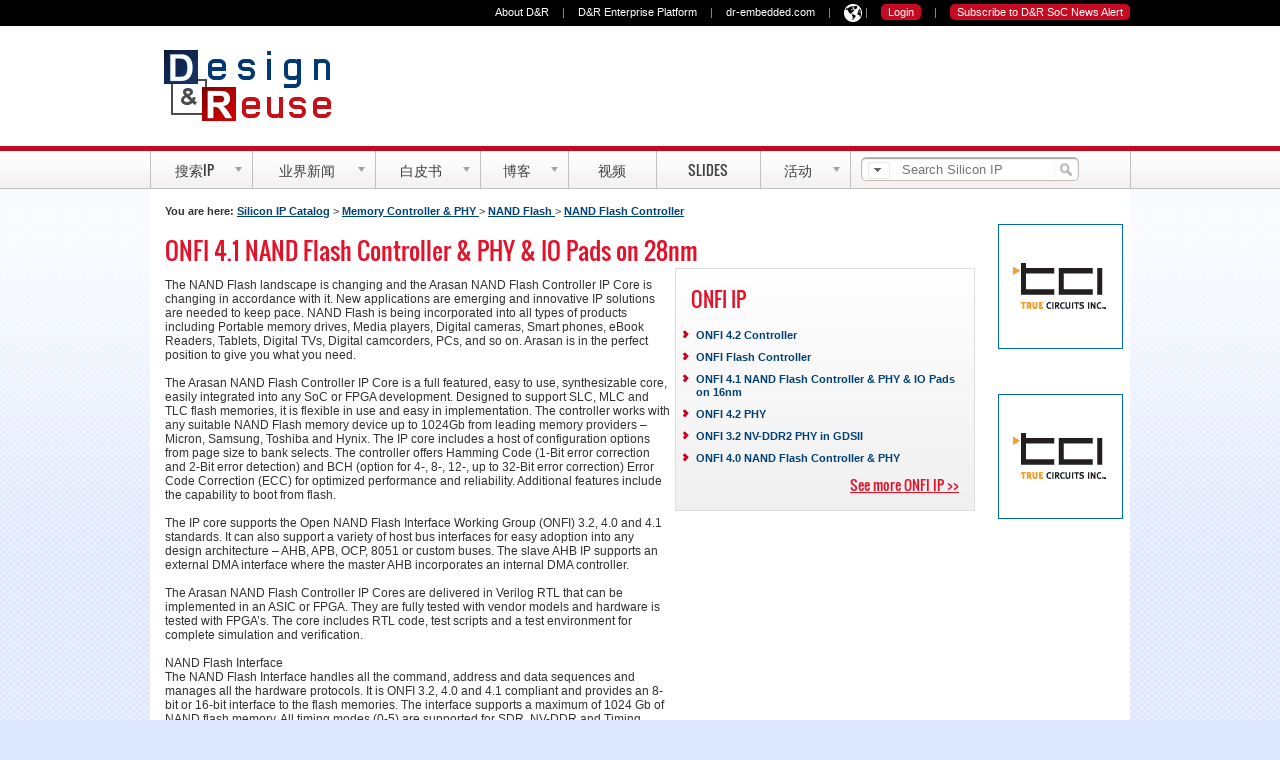

--- FILE ---
content_type: text/html; charset=UTF-8
request_url: https://cn.design-reuse.com/sip/onfi-4-1-nand-flash-controller-phy-io-pads-on-28nm-ip-44941/
body_size: 10380
content:
<!DOCTYPE html>
<html lang="zh">
<head>

<!-- Global site tag (gtag.js) - Google Analytics -->
<script async src="https://www.googletagmanager.com/gtag/js?id=UA-72668926-1"></script>
<script>
  window.dataLayer = window.dataLayer || [];
  function gtag(){dataLayer.push(arguments);}
  gtag('js', new Date());

  gtag('config', 'UA-72668926-1');
</script>

<meta name="viewport" content="width=device-width, initial-scale=1, maximum-scale=1.0, user-scalable=no" />
<meta http-equiv="X-UA-Compatible" content="IE=Edge" />
<title>ONFI 4.1 NAND Flash Controller &amp; PHY &amp; IO Pads on 28nm</title>
<meta http-equiv="Cache-Control" content="no-cache"/>
<meta http-equiv="Content-Type" content="text/html; charset=utf-8"/>
<link rel="shortcut icon" href="//static.designandreuse.com/IMAGES/favicon.ico" />
<meta name="description" content="The NAND Flash landscape is changing and the Arasan NAND Flash Controller IP Core is changing in accordance with it. New applications are emerging and ..."/>
<meta name="keywords" content=", , onfi, nand flash, onfi 4.1, onfi 4.1 controller, onfi 4.1 phy, onfi controller, onfi phy, , onfi 4.1 nand flash controller &amp; phy &amp; io pads on 28nm, arasan-dip-onfi41-28nm, ip core, silicon ip, semiconductor ip"/>
	<meta property="og:type" content="website"/>
			<meta property="og:image" content="//static.designandreuse.com/sip/blockdiagram/44941/20180820112011-ONFI4-544x305.jpg"/>
			<meta property="og:url" content="https://cn.design-reuse.com/sip/onfi-4-1-nand-flash-controller-phy-io-pads-on-28nm-ip-44941/"/>
		
	<meta property="og:site_name" content="Design And Reuse"/>

<link rel="canonical" href="https://cn.design-reuse.com/sip/onfi-4-1-nand-flash-controller-phy-io-pads-on-28nm-ip-44941/" />
 


<!--sphider_noindex--> 
<meta http-equiv="Pragma" content="no-cache"/>
<meta name="Expires" content="Fri, 01 Jan 1990 00:00:00 GMT"/>
<meta name="robots" content="noarchive"/><meta name="robots" content="noindex"/><!--[if lte IE 8]>
<script src="http://html5shiv.googlecode.com/svn/trunk/html5.js"></script>

<script src="https://us.design-reuse.com//jscript/respond.min.js"></script>
<![endif]-->
	<link rel="stylesheet" type="text/css" href="https://static.designandreuse.com/staticcatalog-20190127.css"/>

</head>
<body>

<div id="fb-root"></div>
<script>(function(d, s, id) {
  var js, fjs = d.getElementsByTagName(s)[0];
  if (d.getElementById(id)) return;
  js = d.createElement(s); js.id = id;
  js.src = "//connect.facebook.net/en_US/sdk.js#xfbml=1&version=v2.4";
  fjs.parentNode.insertBefore(js, fjs);
}(document, 'script', 'facebook-jssdk'));</script>
<form>
<input id="menu-toggle" class="menu-toggle" type="checkbox">
<nav>
	<div class="menu">
	<ul>
		<li><a href="https://cn.design-reuse.com/">Home</a></li>
		<li><a href="https://cn.design-reuse.com/sip/">搜索IP</a></li>
		<li><a href="https://cn.design-reuse.com/vip/">验证 IP</a></li>
		<li><a href="https://cn.design-reuse.com/news/">业界新闻</a></li>
		<li><a href="https://us.design-reuse.com/articles/">白皮书</a></li>
		<li><a href="https://us.design-reuse.com/industryexpertblogs/">微博</a></li>
		<li><a href="https://us.design-reuse.com/video/">视频</a></li>
		<li><a href="https://us.design-reuse.com/slides/">Slides</a></li>
		<li><a href="https://us.design-reuse.com/ipsoc2018/">活动</a></li>
 
	</ul>
  </div> 
</nav>
<section id="contentfull">
<div class="top-bar">
  <label for="menu-toggle" id="toggle">&equiv; <span>Menu</span></label> 
  
  <a id="drlogoS" href="https://cn.design-reuse.com/">Design And Reuse</a>

<ul id="top-bar-subscribe" style="margin-right:15px; margin-top:5px">

			<li class="d-inline" >
		<a class="login c7 sz11" href="https://cn.design-reuse.com/login2.php?nexturl=https%3A%2F%2Fcn.design-reuse.com%2Fsip%2Fonfi-4-1-nand-flash-controller-phy-io-pads-on-28nm-ip-44941%2F">现在登录</a>
		</li>
		<li class="c5 sz11 d-inline">|</li>
		

	<li id="nav-login167156" class="d-inline">
	<a class="login c7 sz11" href="https://us.design-reuse.com/users/signup.php">Subscribe</a>
	</li>


</ul>
  </div> 
</form>
<div id="bandeau-nav167156">
<div class="list grid-980">
<ul id="nav-right167156" class="nav-right">
<li class="d-inline">
<a class="c7 sz11" href="https://us.design-reuse.com/about/">About D&amp;R</a>
</li>
<li class="c5 sz11 d-inline">|</li>
<li class="d-inline">
<a class="c7 sz11" href="http://www.design-reuse-enterprise.com/" rel="nofollow">D&amp;R Enterprise Platform</a>
</li>
<li class="c5 sz11 d-inline">|</li>
<li class="d-inline">
<a class="c7 sz11" href="https://us.design-reuse.com/foundry/siliconip/drembedded2.php" rel="nofollow">dr-embedded.com</a>
</li>
<li class="c5 sz11 d-inline">|</li>
<li class="d-inline dropdown">
<span class="c7 sz11" ><img src="https://static.designandreuse.com/img16/language-icon.png" width="18" height="18" style="margin-top:4px"></span>
  <div class="dropdown-content">
    <a href="https://us.design-reuse.com/" class="c5 sz11 d-inline">English</a>
    <a href="https://us.design-reuse.com/foundry/siliconip/cn.php" class="c5 sz11 d-inline">Chinese</a>
  </div>
</li>
<style>
.dropdown {
    position: relative;
    display: inline-block;
	cursor: pointer;
}

.dropdown-content {
    display: none;
    position: absolute;
    background-color: white;
    min-width: 80px;
    box-shadow: 0px 8px 16px 0px rgba(0,0,0,0.2);
    padding: 2px;
	z-index: 99999;
	margin-top: -8px;
}

.dropdown:hover .dropdown-content {
    display: block;
}

.dropdown-content a {
    color: black;
    padding: 2px;
    text-decoration: none;
    display: block;
}
.dropdown-content a:hover {background-color: #f1f1f1}
</style>
<li class="c5 sz11 d-inline">|</li>
			<li class="d-inline" >
		<a class="login c7 sz11" href="https://us.design-reuse.com/login2.php?nexturl=https%3A%2F%2Fcn.design-reuse.com%2Fsip%2Fonfi-4-1-nand-flash-controller-phy-io-pads-on-28nm-ip-44941%2F">Login</a>
		</li>
		<li class="c5 sz11 d-inline">|</li>
		

	<li id="nav-login167156" class="d-inline">
	<a class="login c7 sz11" href="/users/signup.php">Subscribe to D&amp;R SoC News Alert</a>
	</li>


</ul>
</div>
</div>
<div id="leadeboard"><div id="leadeboard-in" >
	<a href="https://cn.design-reuse.com/" id="drlogo">Design And Reuse</a>
	
</div></div> 
<div id="center">
    <div class="outter"></div>
    <div id="mainmenu" class="navigation navigation2012">
        <ul id="menu-bar">
            <li id="nav_onglet_1" class=" actu">
                <a href="https://cn.design-reuse.com/sip/" class="imaged"><span class="text">搜索IP</span><span class="drop"></span></a>
				<ul class="ombrage">
				
                    <li class="first">
					     <span>Categories</span>
                        <div class="ul">
                            <ul>
                                <li class="first"><a href="https://cn.design-reuse.com/sip/"><strong>硅知识产权</strong></a></li>
                                <li><a href="https://cn.design-reuse.com/sip/analog-mixed-signal-c-3/">模拟IP</a></li>
                                <li><a href="https://cn.design-reuse.com/sip/storage-controller-phy-c-5/">Storage Controller &amp; PHY</a></li>
                                <li><a href="https://cn.design-reuse.com/sip/graphic-peripheral-c-6/">Graphic &amp; Peripheral</a></li>
                                <li><a href="https://cn.design-reuse.com/sip/interfaces-c-7/">Interface Controller &amp; PHY</a></li>
                                <li><a href="https://cn.design-reuse.com/sip/processors-microcontrollers-c-9/">Processors &amp; Microcontrollers</a></li>
                                <li><a href="https://cn.design-reuse.com/sip/memory-logic-library-c-10/">存储器和逻辑库</a></li>
                                <li><a href="https://cn.design-reuse.com/sip/security-c-11/">安全IP</a></li>
                                <li><a href="https://cn.design-reuse.com/sip/multimedia-c-12/">Multimedia</a></li>
                                <li><a href="https://cn.design-reuse.com/sip/wireline-communication-c-13/">Wireline Communication</a></li>
                                <li><a href="https://cn.design-reuse.com/sip/wireless-communication-c-14/">Wireless Communication</a></li>
                                <li class="first">
                                    <a href="https://cn.design-reuse.com/sip/provider.php"><strong>Silicon IP Vendors</strong></a>
                                </li>



								
                            </ul>
                        </div>
                    </li>

					
                   <li>
						<span>&nbsp;</span>

                        <div class="ul">
							<ul>
                                <li class="first">
                                    <a href="https://cn.design-reuse.com/vip/"><strong>验证 IP</strong></a>
                                </li>
                                <li>
                                    <a href="https://cn.design-reuse.com/vip/">Search / Browse</a>
                                </li>
                                <li>
                                    <a href="https://cn.design-reuse.com/vip/provider.php">Verification IP Vendors</a>
                                </li>
									<li class="first">
                                    <a href="https://us.design-reuse.com/hds/"><strong>Software IP</strong></a>
                                </li>
                                <li>
                                    <a href="https://us.design-reuse.com/hds/">Search / Browse</a>
                                </li>
                                <li>
                                    <a href="https://us.design-reuse.com/hds/provider.php">Software IP Vendors</a>
                                </li>
   	  		
                         
                                <li>
                                    <strong>&nbsp;</strong>
                                </li>
                                <li style="border-top:0px">
                                    <strong>&nbsp;</strong>
                                </li>
                                <li>
                                    <strong>Additional Services</strong>
                                </li>
                                <li>
                                    <a href="https://us.design-reuse.com/sip/wanted/">Wanted IPs</a>
                                </li>
                                <li>
                                    <a href="https://us.design-reuse.com/ipanalytics/">IP Analytics</a>
                                </li>
                            </ul>
                        </div>
                    </li>
					
					<li>
						<a href="https://us.design-reuse.com/sip/">	
						Featured Products</a> 
						<div class="ul articles">	
						<ul>
						<li><div class="media"><a href="https://cn.design-reuse.com/sip/i3c-host-controller-v1-2-ip-56166/"><img src="//static.designandreuse.com/img11/ajax-loader2.gif" longdesc="https://static.designandreuse.com/sip/logo/arasan.webp" alt="Arasan Chip Systems Inc." height="27" width="64" class="logo deferredload"/></a></div><div class="article product"><p><a href="https://cn.design-reuse.com/sip/i3c-host-controller-v1-2-ip-56166/">I3C Host Controller v1.2</a></p></div></li>	<li><div class="media"><a href="https://cn.design-reuse.com/sip/av1-hevc-avc-vp9-video-decoder-hw-ip-8k30fps-500mhz-ip-56184/"><img src="//static.designandreuse.com/img11/ajax-loader2.gif" longdesc="https://static.designandreuse.com/sip/logo/chipsnmedia.webp" alt="Chips&Media, Inc." height="27" width="64" class="logo deferredload"/></a></div><div class="article product"><p><a href="https://cn.design-reuse.com/sip/av1-hevc-avc-vp9-video-decoder-hw-ip-8k30fps-500mhz-ip-56184/">AV1/HEVC/AVC/VP9 Video Decoder HW IP 8K30fps @ 500MHz</a></p></div></li>	<li><div class="media"><a href="https://cn.design-reuse.com/sip/mipi-c-phy-v2-0-d-phy-v2-1-rx-for-tsmc-n6-ip-56185/"><img src="//static.designandreuse.com/img11/ajax-loader2.gif" longdesc="https://static.designandreuse.com/sip/logo/synopsys.svg" alt="Synopsys, Inc." height="27" width="64" class="logo deferredload"/></a></div><div class="article product"><p><a href="https://cn.design-reuse.com/sip/mipi-c-phy-v2-0-d-phy-v2-1-rx-for-tsmc-n6-ip-56185/">MIPI C-PHY v2.0 D-PHY v2.1 RX for TSMC N6</a></p></div></li>	<li><div class="media"><a href="https://cn.design-reuse.com/sip/safety-enhanced-general-purpose-neural-processing-unit-npu-ip-56147/"><img src="//static.designandreuse.com/img11/ajax-loader2.gif" longdesc="https://static.designandreuse.com/sip/logo/quadric.webp" alt="Quadric" height="27" width="64" class="logo deferredload"/></a></div><div class="article product"><p><a href="https://cn.design-reuse.com/sip/safety-enhanced-general-purpose-neural-processing-unit-npu-ip-56147/">Safety Enhanced General Purpose Neural Processing Unit (NPU)</a></p></div></li>	     
						</ul></div>
						
                    </li>

                </ul>
				
            </li>
  		

	
					
	
            <li id="nav_onglet_3" class=" actu">
                <a href="https://cn.design-reuse.com/news/" class="imaged"><span class="text">业界新闻</span><span class="drop"></span></a>
              <ul>
                    <li class="first">
                        <span>Categories</span>
                        <div class="ul">
                            <ul>
                                <li class="first">
                                    <a href="https://us.design-reuse.com/news/semiconductor-ip-soc-0.html">IP/SoC Products </a>
                                </li>
                                <li>
                                    <a href="https://us.design-reuse.com/news/embedded-systems-0.html">Embedded Systems </a>
                                </li>
                                <li>
                                    <a href="https://us.design-reuse.com/news/foundries-0.html">Foundries</a>
                                </li>
                                <li>
                                    <a href="https://us.design-reuse.com/news/fpga-0.html">FPGA </a>
                                </li>
                                <li>
                                    <a href="https://us.design-reuse.com/news/fabless-0.html">Fabless / IDM </a>
                                </li>
                               <li>
                                    <a href="https://us.design-reuse.com/news/deals-0.html">Deals</a>
                                </li>
                               <li>
                                    <a href="https://us.design-reuse.com/news/legal-0.html">Legal</a>
                                </li>
                               <li>
                                    <a href="https://us.design-reuse.com/news/business-0.html">Business</a>
                                </li>
                               <li>
                                    <a href="https://us.design-reuse.com/news/financial-0.html">Financial Results</a>
                                </li>
                               <li>
                                    <a href="https://us.design-reuse.com/news/people-0.html">People</a>
                                </li>
                                <li>
                                    <a href="https://us.design-reuse.com/news/commentary-analysis-0.html">Commentary / Analysis</a>
                                </li> 
								<li>
                                    <a href="https://us.design-reuse.com/news/mostpopular"><strong>20 Most Popular News</strong></a>
                                </li>
                            </ul>
                        </div>
                    </li>
					<li>
                        <a href="https://cn.design-reuse.com/news/">					
						Latest News </a> 
						<div class="ul articles">	
						<ul>
						<li><div class="media"><a href="//cn.design-reuse.com/news/57765/cfx-0-13-m-efuse-otp-ip.html"><img src="//static.designandreuse.com/img11/ajax-loader2.gif" longdesc="//static.designandreuse.com/news_img2/news57765/a.jpg"  alt="cfx-0-13-m-efuse-otp-ip" width="73" height="50" class="deferredload"/></a></div><div class="article product"><p><a href="//cn.design-reuse.com/news/57765/cfx-0-13-m-efuse-otp-ip.html">创飞芯0.13μm eFuse OTP IP 应用于CMOS 图像传感器量产 突破1.5 万片</a></p><div class="meta">Wednesday Apr. 30, 2025</div></div></li>	<li><div class="media"><a href="//cn.design-reuse.com/news/57763/verisilicon-automotive-grade-intelligent-driving-soc-design-platform.html"><img src="//static.designandreuse.com/img11/ajax-loader2.gif" longdesc="//static.designandreuse.com/news_img2/news57763/as.jpg"  alt="verisilicon-automotive-grade-intelligent-driving-soc-design-platform" width="73" height="50" class="deferredload"/></a></div><div class="article product"><p><a href="//cn.design-reuse.com/news/57763/verisilicon-automotive-grade-intelligent-driving-soc-design-platform.html">芯原推出业界领先的车规级智慧驾驶SoC设计平台</a></p><div class="meta">Tuesday Apr. 29, 2025</div></div></li>	<li><div class="media"><a href="//cn.design-reuse.com/news/57761/arteris-semidrive.html"><img src="//static.designandreuse.com/img11/ajax-loader2.gif" longdesc="//static.designandreuse.com/news_img2/news57761/a.jpg"  alt="arteris-semidrive" width="73" height="50" class="deferredload"/></a></div><div class="article product"><p><a href="//cn.design-reuse.com/news/57761/arteris-semidrive.html">芯驰科技扩大Arteris NoC IP技术授权</a></p><div class="meta">Tuesday Apr. 29, 2025</div></div></li>	     
						</ul></div>

						
                    </li>
                </ul>

            </li>
            <li id="nav_onglet_4" class=" actu">
                <a href="https://us.design-reuse.com/articles/" class="imaged"><span class="text"> 白皮书</span><span class="drop"></span></a>
              <ul>
                    <li class="first">
                        <span>Categories</span>
                        <div class="ul">
                            <ul>
                                <li class="first">
                                    <a href="https://us.design-reuse.com/articles/semiconductor-ip-soc-0.html">IP/SoC Products </a>
                                </li>
                                <li>
                                    <a href="https://us.design-reuse.com/articles/embedded-systems-0.html">Embedded Systems </a>
                                </li>
                                <li>
                                    <a href="https://us.design-reuse.com/articles/foundries-0.html">Foundries</a>
                                </li>
                                <li>
                                    <a href="https://us.design-reuse.com/articles/fpga-0.html">FPGA </a>
                                </li>
                               <li>
                                    <a href="https://us.design-reuse.com/articles/business-0.html">Business</a>
                                </li>
								<li>
                                    <a href="https://us.design-reuse.com/articles/mostpopular"><strong>20 Most Popular Articles</strong></a>
                                </li>
                            </ul>
                        </div>
                    </li>
					<li>
                        <a href="https://us.design-reuse.com/articles/">					
						Featured Articles</a> 
						<div class="ul articles">	
						<ul>
						<li><div class="media"><a href="https://us.design-reuse.com/articles/57814/how-to-design-secure-socs--part-ii-key-management.html"><img src="//static.designandreuse.com/img11/ajax-loader2.gif" longdesc="//static.designandreuse.com/news_img2/news57814/a.jpg"  alt="how-to-design-secure-socs--part-ii-key-management" width="73" height="50" class="deferredload"/></a></div><div class="article product"><p><a href="https://us.design-reuse.com/articles/57814/how-to-design-secure-socs--part-ii-key-management.html">How to design secure SoCs,    Part II: Key Management</a></p><div class="meta">Monday May. 12, 2025</div></div></li>	<li><div class="media"><a href="https://us.design-reuse.com/articles/57780/mipi-in-fpgas-for-mobile-influenced-devices.html"><img src="//static.designandreuse.com/img11/ajax-loader2.gif" longdesc="//static.designandreuse.com/news_img2/news57780/a.jpg"  alt="mipi-in-fpgas-for-mobile-influenced-devices" width="73" height="50" class="deferredload"/></a></div><div class="article product"><p><a href="https://us.design-reuse.com/articles/57780/mipi-in-fpgas-for-mobile-influenced-devices.html">MIPI in FPGAs for mobile-influenced devices</a></p><div class="meta">Monday May. 05, 2025</div></div></li>	<li><div class="media"><a href="https://us.design-reuse.com/articles/57756/optimizing-16-bit-unsigned-multipliers-with-reversible-logic-gates-for-an-enhanced-performance.html"><img src="//static.designandreuse.com/img11/ajax-loader2.gif" longdesc="//static.designandreuse.com/news_img2/news57756/a.jpg"  alt="optimizing-16-bit-unsigned-multipliers-with-reversible-logic-gates-for-an-enhanced-performance" width="73" height="50" class="deferredload"/></a></div><div class="article product"><p><a href="https://us.design-reuse.com/articles/57756/optimizing-16-bit-unsigned-multipliers-with-reversible-logic-gates-for-an-enhanced-performance.html">Optimizing 16-Bit Unsigned Multipliers with Reversible Logic Gates for an Enhanced Performance</a></p><div class="meta">Monday Apr. 28, 2025</div></div></li>	     
						</ul></div>

						
                    </li>
                </ul> 
            </li>
            <li id="nav_onglet_5" class=" actu">
                <a href="https://us.design-reuse.com/industryexpertblogs/" class="imaged"><span class="text"> 博客</span><span class="drop"></span></a>
               <ul>
 					<li>
                        <a href="https://us.design-reuse.com/industryexpertblogs/">					
						微博</a> 
						<div class="ul articles">	
						<ul>
						<li><div class="media"><a href="https://us.design-reuse.com/industryexpertblogs/57791/silicon-creations-soc-clocking-architectures-ip.html"><img src="//static.designandreuse.com/img11/ajax-loader2.gif" longdesc="//static.designandreuse.com/industryexpertblogs/images/semiwiki.jpg"  alt="silicon-creations-soc-clocking-architectures-ip" width="64" height="64" class="deferredload"/></a></div><div class="article product"><p><a href="https://us.design-reuse.com/industryexpertblogs/57791/silicon-creations-soc-clocking-architectures-ip.html">Silicon Creations Presents Architectures and IP for SoC Clocking</a></p><div class="meta">SemiWiki - Mike Gianfagna</div></div></li>	<li><div class="media"><a href="https://us.design-reuse.com/industryexpertblogs/57786/ethernet-evolution.html"><img src="//static.designandreuse.com/img11/ajax-loader2.gif" longdesc="//static.designandreuse.com/industryexpertblogs/images/synopsys.gif"  alt="ethernet-evolution" width="64" height="64" class="deferredload"/></a></div><div class="article product"><p><a href="https://us.design-reuse.com/industryexpertblogs/57786/ethernet-evolution.html">Ethernet Evolution: Trends, Challenges, and the Future of Interoperability</a></p><div class="meta">Synopsys Blog - Synopsys </div></div></li>	<li><div class="media"><a href="https://us.design-reuse.com/industryexpertblogs/57800/connected-ai-is-more-than-the-sum-of-its-parts.html"><img src="//static.designandreuse.com/img11/ajax-loader2.gif" longdesc="//static.designandreuse.com/industryexpertblogs/images/ceva23.jpg"  alt="connected-ai-is-more-than-the-sum-of-its-parts" width="64" height="64" class="deferredload"/></a></div><div class="article product"><p><a href="https://us.design-reuse.com/industryexpertblogs/57800/connected-ai-is-more-than-the-sum-of-its-parts.html">Connected AI is More Than the Sum of its Parts</a></p><div class="meta">Ceva's Experts blog - Moshe Sheier, Ceva</div></div></li>	     
						</ul></div>

						
                    </li>
                </ul>     
            </li>
            <li id="nav_onglet_6" class=" cols">
                <a href="https://us.design-reuse.com/video/" class="imaged nodrop"><span class="text">视频</span></a>

            </li>
            <li id="nav_onglet_8" class=" cols">
                <a href="https://us.design-reuse.com/slides/" class="imaged nodrop"><span class="text">Slides</span></a>

            </li>

            <li id="nav_onglet_7" class=" cols">
									<a  rel="nofollow" href="https://www.design-reuse-embedded.com/ipsocdays/ipsocdays2021/" class="imaged"><span class="text">活动</span><span class="drop"></span></a>
					<ul>
                    <li class="first">
					
					
					  <a rel="nofollow" href="https://www.design-reuse-embedded.com/ipsocdays/ipsocdays2021/">IP-SOC  2021</a>
																								   
								
					
					<span>Archives</span>
                        <div class="ul">
                            <ul>

								<li class="first">
                                    <a rel="nofollow" href="https://www.design-reuse-embedded.com/ipsocdays/ipsocdays2019/">IP-SoC Days 2019</a>
                                </li>
                                <li>
                                    <a rel="nofollow" href="https://www.design-reuse-embedded.com/ipsocdays/ipsocdays2019/">IP-SoC Days 2019</a>
                                </li>                                
								<li>
                                    <a rel="nofollow" href="https://www.design-reuse-embedded.com/ipsocdays/ipsocdays2018/">IP-SoC Days 2018</a>
                                </li>
								<li>
                                    <a rel="nofollow" href="https://www.design-reuse-embedded.com/ipsocdays/">IP-SoC Days 2017</a>
									 
						  
																																	   
                                </li>
                                <li>
                                    <a rel="nofollow" href="https://www.design-reuse-embedded.com/ipsocdays/ipsocdays2019/grenoble2019/">IP-SoC 2019</a>
                                </li>
                                <li>
                                    <a rel="nofollow" href="https://www.design-reuse-embedded.com/ipsocdays/ipsocdays2018/grenoble2018/program.jsp">IP-SoC 2018</a>
                                </li>
                                <li>
                                    <a rel="nofollow" href="https://www.design-reuse-embedded.com/ipsocdays/ipsoc2017/postEvent.jsp">IP-SoC 2017</a>
                                </li>
                          
                            </ul>
                        </div>
                    </li>

                </ul>
            </li>
 
        </ul>
		
<div id="search">
		<form method="get" action="https://cn.design-reuse.com/search/"  style="top:0px; width:250px">
<ul id="searchFilter"><li class="filterBtn" onclick="return true" title="search filter">
<div class="searchDropdown">
<fieldset>
<legend>Choose a filter </legend>
<ul id="searchOptions">
<li><input id="areafull" type="radio" value="full" name="area"/><label for="areafull">Full Site Search</label></li>
<li><input id="areasip" type="radio" value="sip" checked="checked" name="area"/><label for="areasip">Silicon IP</label></li>
<li><input id="areavip" type="radio" value="vip" name="area"/><label for="areavip">Verification IP</label></li>
<li><input id="areahds" type="radio" value="hds" name="area"/><label for="areahds">Software IP</label></li>
<li><input id="areanews" type="radio" value="news" name="area"/><label for="areanews">News</label></li>
<li><input id="areaarticle" type="radio" value="articles" name="area"/><label for="areaarticle">Industry Articles</label></li>
</ul>
</fieldset>
</div>
</li>
</ul>
<input id="i" name="i" class="inset " type="text" maxlength="255" value="" placeholder="Search Silicon IP"  required>
<input class="magBtn" type="submit" value="Search D&amp;R site" title="search"/>
</form></div>

    </div>
</div>


<div id="section">
<div id="global" class="viewip">


<!--/sphider_noindex--> 

<div id="content">


<div id="left800" class="bluelink">

	<span style="font-size: 11px; font-weight: bold;">You are here:</span>  
	<ul class="path">
	<li><a href="/sip/">Silicon IP Catalog</a></li> &gt; <li><a href='/sip/memory-controller-phy-c-5/'> Memory Controller & PHY </a></li> &gt; <li><a href='/sip/nand-flash-c-461/'> NAND Flash </a></li> &gt; <li><a href='/sip/nand-flash-controller-c-367/'> NAND Flash Controller </a></li>	</ul><br/><br/>
		
	

	<h1  style="margin: 0px; padding:0px;">

	
	ONFI 4.1 NAND Flash Controller &amp; PHY &amp; IO Pads on 28nm 	
	
	</h1>


	<div id="wrapleft500"  class=" clearfix" >

	<div id="left500" class="bluelink " >
	<div id="preview">

		<div style="margin-top:10px; margin-bottom:10px">
	The NAND Flash landscape is changing and the Arasan NAND Flash Controller IP Core is changing in accordance with it. New applications are emerging and innovative IP solutions are needed to keep pace. NAND Flash is being incorporated into all types of products including Portable memory drives, Media players, Digital cameras, Smart phones, eBook Readers, Tablets, Digital TVs, Digital camcorders, PCs, and so on. Arasan is in the perfect position to give you what you need. <br/> <br/>The Arasan NAND Flash Controller IP Core is a full featured, easy to use, synthesizable core, easily integrated into any SoC or FPGA development. Designed to support SLC, MLC and TLC flash memories, it is flexible in use and easy in implementation. The controller works with any suitable NAND Flash memory device up to 1024Gb from leading memory providers – Micron, Samsung, Toshiba and Hynix. The IP core includes a host of configuration options from page size to bank selects. The controller offers Hamming Code (1-Bit error correction and 2-Bit error detection) and BCH (option for 4-, 8-, 12-, up to 32-Bit error correction) Error Code Correction (ECC) for optimized performance and reliability. Additional features include the capability to boot from flash. <br/> <br/>The IP core supports the Open NAND Flash Interface Working Group (ONFI) 3.2, 4.0 and 4.1 standards. It can also support a variety of host bus interfaces for easy adoption into any design architecture – AHB, APB, OCP, 8051 or custom buses. The slave AHB IP supports an external DMA interface where the master AHB incorporates an internal DMA controller. <br/> <br/>The Arasan NAND Flash Controller IP Cores are delivered in Verilog RTL that can be implemented in an ASIC or FPGA. They are fully tested with vendor models and hardware is tested with FPGA’s. The core includes RTL code, test scripts and a test environment for complete simulation and verification. <br/> <br/>NAND Flash Interface <br/>The NAND Flash Interface handles all the command, address and data sequences and manages all the hardware protocols. It is ONFI 3.2, 4.0 and 4.1 compliant and provides an 8-bit or 16-bit interface to the flash memories. The interface supports a maximum of 1024 Gb of NAND flash memory. All timing modes (0-5) are supported for SDR, NV-DDR and Timing modes (0-10) for NV-DDR2 and Timing mode (0 – 12) for NV-DDR3. <br/> <br/>AHB Slave Interface <br/>The AHB Slave block consists of the operational registers. A processor connecting to the custom interface can control the operation of the NAND Flash controller through the NAND Flash control registers. Read/write operations of the flash memory can be performed through NAND flash interface. <br/> <br/>AHB Master Interface <br/>NAND Flash controller acts as a master during MDMA mode of transaction. The AHB master interface places control signals in AHB Bus depending upon the FIFO status. During Write transaction, AHB master interface reads data from system memory and stores into the FIFO. During Read transaction, reads data from FIFO and stores into system memory. AHB master interface asserts DMA interrupt when DMA buffer boundary is reached. The AHB master interface can be used to transfer boot code from the NAND flash memory to the system memory during system power-up. <br/> <br/>Two Port RAM (1R1W) <br/>This block has handshake logic to communicate with the AHB interface and on the other side communicates with the Flash Interface. Typical RAM size is 256×32 (or 128×64), to support block size of 512 bytes. The FIFO depth is configurable. <br/> <br/>ECC <br/>The ECC module provides error detection and correction support for SLC Flash memory as well as the MLC and TLC Flash memory. For SLC Flash, Hamming Code is being used for 1 bit error correction and 2 bit error detection. BCH Code, capable of up to 32-Bit error correction, is used for MLC and TLC Flash devices. An optional pipeline stage in the BCH decoder can be enabled for maximum performance. <br/> <br/>Control Registers <br/>The host processor controls the configuration and operation of the NAND Flash Controller through the Control Registers. Configuration includes the set up time (tCCS, tDQSQ, tDS), memory configuration (address, page size, packet size, packet count), timing modes (SDR, NV-DDR, NV-DDR2 and NV-DDR3), and so on. The Control Registers also provide operating status such as Busy and Data Ready signals. <br/> <br/>Slave DMA Interface (Optional) <br/>This interface is used to perform a SDMA mode of Write/ Read data transfer. Slave DMA Interface provides DMA Request, DMA Single and DMA Last and gets acknowledged by DMA Acknowledge and DMA Finish. DMA Request is asserted until the required amount of data is transferred based on the DMA Transfer count. For the generated DMA Request Slave DMA Controller provides write data for write transfer or reads the data from FIFO for read transfer.</div> 
		

<br/>
<hr/>
</div>


	<h2 style="font-weight:normal; font-size: 14px;">
	查看	
	  <b>ONFI 4.1 NAND Flash Controller &amp; PHY &amp; IO Pads on 28nm</b> 
	  	详细介绍： 
	</h2>
	<div>
	<div style="float: left; width:270px; margin-right:20px">
	<ul><li>
	查看
	 <b>ONFI 4.1 NAND Flash Controller &amp; PHY &amp; IO Pads on 28nm</b> 
	完整数据手册		
		
	</li>
	<li> 
	联系 
	  <b>ONFI 4.1 NAND Flash Controller &amp; PHY &amp; IO Pads on 28nm</b>  
	供应商	
	</li>
	</ul>
	</div>
	
	<div style="float: left; width:185px; margin-top:20px">

	<style type="text/css">
	.btn-more-2, .hd li.on em, div.hd li.sparkle a, .hd, #mastheadbd .top, #mastheadbd, #doors li a, #today .ft li.on a{
	background-image:url(//www.us.design-reuse.com/img06/grd-1px_1.1.gif);
	background-repeat:repeat-x;
	}



	.btn-more-2{
	padding:1px 10px 2px;
	*padding:1px 5px 0;
	font:bold 100% arial;
	color:#000;
	cursor:pointer;
	width:180px;
	white-space:nowrap;
	border:1px solid #999b9a;
	background-color:#ce9200;
	background-position:0 -450px;
	cursor: pointer
	}


	</style>

	
	<form action="//us.design-reuse.com/users/join.php" name="contactprovider" method="get">
	<input type="hidden" name="productid" value="44941"/> 
	<input type="hidden" name="target" value="sip"/> 
	<input type="hidden" name="nexturl" value="https://cn.design-reuse.com/sip/onfi-4-1-nand-flash-controller-phy-io-pads-on-28nm-ip-44941/"/> 
	<input type="submit" class="btn-more-2" value="查看完整产品信息"/><br/><br/>
	</form>
	
		

</div>
</div>



<div style="clear:both; padding-top:10px"><h2 class="ipdescription">Block Diagram of the ONFI 4.1 NAND Flash Controller & PHY & IO Pads on 28nm</h2>	<img src="//us.design-reuse.com/sip/blockdiagram/44941/20180820112011-main-ONFI4-544x305.jpg" width="480" height="269" alt="ONFI 4.1 NAND Flash Controller &amp; PHY &amp; IO Pads on 28nm Block Diagam">
	<br/><br/>	    </div>

	

</div>
</div>
<div id="middle300" class="bluelink">
		<div class="bloc300 gradient">
		<h2 class="oswald"  style="margin-bottom: 15px;margin-top: 0px;">
		 ONFI 
		 IP 
		 
		</h2>
			<div><div class="type1">
			<ul class="arrowList1" style="line-height: 13px; height: auto; border-bottom: 0px; padding: 0">
			
				<li><a href="//us.design-reuse.com/sip/55489/onfi-4-2-controller/"  title="View ONFI 4.2 Controller IP Description">  
		ONFI 4.2 Controller		</a></li>
				<li><a href="//us.design-reuse.com/sip/37264/onfi-flash-controller/"  title="View ONFI Flash Controller IP Description">  
		ONFI Flash Controller		</a></li>
				<li><a href="//us.design-reuse.com/sip/44940/onfi-4-1-nand-flash-controller-phy-io-pads-on-16nm/"  title="View ONFI 4.1 NAND Flash Controller &amp; PHY &amp; IO Pads on 16nm IP Description">  
		ONFI 4.1 NAND Flash Controller &amp; PHY &amp; IO Pads on 16nm		</a></li>
				<li><a href="//us.design-reuse.com/sip/55493/onfi-4-2-phy/"  title="View ONFI 4.2 PHY IP Description">  
		ONFI 4.2 PHY		</a></li>
				<li><a href="//us.design-reuse.com/sip/28244/onfi-3-2-nv-ddr2-phy-in-gdsii/"  title="View ONFI 3.2 NV-DDR2 PHY in GDSII IP Description">  
		ONFI 3.2 NV-DDR2 PHY in GDSII		</a></li>
				<li><a href="//us.design-reuse.com/sip/34669/onfi-4-0-nand-flash-controller-phy/"  title="View ONFI 4.0 NAND Flash Controller &amp; PHY IP Description">  
		ONFI 4.0 NAND Flash Controller &amp; PHY		</a></li>
				</ul></div>
		</div>
		<div class="spaceboy" style="clear:both"> </div>
		<div  class="txtR" >
		<a  class="fcTheme ud"   style="color:#E41129;" href="//us.design-reuse.com/sip?q=onfi">See more ONFI 
				 IP 
		 &gt;&gt;</a>
		</div>
		</div>
		

</div>
</div>
</div>
	<div id="right135">
	<!--sphider_noindex-->
	<ins data-revive-zoneid="5" data-revive-id="ad0a248f25b445cf636ada378c22c876"></ins>
	<br/><br/>
	<ins data-revive-zoneid="15" data-revive-id="ad0a248f25b445cf636ada378c22c876"></ins>
	<br/><br/>
	
<ins data-revive-zoneid="7" data-revive-id="ad0a248f25b445cf636ada378c22c876"></ins>
	<br/><br/>
		<!--/sphider_noindex-->
	</div>

<div class="clearBoth"></div>
<div id="leaderboard2015">

<ins data-revive-zoneid="14" data-revive-id="ad0a248f25b445cf636ada378c22c876"></ins></div> 

</div>


 <div class="clearLeft"></div> 
  </div>
  
  
<div id="bandeauBasFooter"><div id="bandeauBasFooter2">
    <div id="copyright">
	<!--sphider_noindex-->
	<a  id="eetimes" href="http://www.eetimes.com/"  rel="nofollow">EETimes</a>
	<p><strong>© 2024 Design And Reuse</strong></p> <p>版权所有</p>
	<p style="font-weight: normal;">本网站的任何部分未经Design&amp;Reuse许可，
 不得复制，重发， 转载或以其他方式使用。</p> 
	</div>
<!--
	<div class="colonne sansBordure">
    <h4 style="font-size: 16px;">Give us your feedback</h4>
	<p style="height:50px">Was this page helpful?<br/>Ask us a question or get help<br/><br/></p>
		<div class="sitebutton">
		<a href="/contact/" title="Talk to us" id="talktous"  rel="nofollow">Talk to us</a>					
        </div>
	</div>
	-->
                
	<div class="colonne sansBordure">
	<h4 style="font-size: 16px;">业务合作</h4>
	<p style="height:50px">
	访问我们的合作伙伴页面了解更多信息
	<br/><br/></p>
				<div class="sitebutton">
				<a href="https://www.design-reuse-embedded.com/join-dr/" id="talktous" rel="nofollow">成为合作伙伴 </a>
				</div>
	</div>             
	
	<div class="colonne hid980">
	<h4 style="font-size: 16px;">添加产品</h4>
	<p style="height:50px">供应商免费录入产品信息<br/><br/></p>
				<div class="sitebutton">
				<a href="/map/providers/" id="addproducts">公布产品信息 </a>
				</div>
	</div>

	<div class="colonne">
	<h4 style="font-size: 16px;">Design-Reuse.com</h4>
	<ul>
	<li class="puceBlancheMini"><a href="https://www.design-reuse.com/contact/">意见反馈</a></li>
	<li class="puceBlancheMini"><a href="https://www.design-reuse.com/products/about.php">关于我们</a></li>
	<li class="puceBlancheMini"><a href="https://www.design-reuse.com/partners/">合作伙伴</a></li>
	<li class="puceBlancheMini"><a href="https://www.design-reuse.com/ads/">Advertise with Us</a></li>
	<li class="puceBlancheMini"><a href="https://www.design-reuse.com/privacy/">隐私政策</a></li>
	</ul>
	

	</div>


</div></div>
</section>


	<script type="application/javascript" src="https://static.designandreuse.com/staticdefault-20150421.js"></script>
	


<script type="text/javascript">
var pathurl = "https://cn.design-reuse.com/sip/";
var thispageid= "0";
var backurl= "%2Fsip%2Fonfi-4-1-nand-flash-controller-phy-io-pads-on-28nm-ip-44941%2F";
</script> 


<script type="text/javascript">
$(document).ready(function() {
    $('ul#iplist li').mouseover(function(){
          $(this).find('div.data div.ipdetail').css('display','inline');
    });
    $('ul#iplist li').mouseout(function(){
          $(this).find('div.data div.ipdetail').css('display','none');
    });
});

</script> 
	<script type="text/javascript" src="https://static.designandreuse.com/jscript/jquery.qtip.min.js"></script>
	<script type="text/javascript" src="https://static.designandreuse.com/jscript/catalog12.js?5"></script>
	
			
<script type="text/javascript" src="https://static.designandreuse.com/jscript/anylinkcssmenu.js">
/***********************************************
* AnyLink CSS Menu script v2.0- © Dynamic Drive DHTML code library (www.dynamicdrive.com)
* This notice MUST stay intact for legal use
* Visit Project Page at http://www.dynamicdrive.com/dynamicindex1/anylinkcss.htm for full source code
***********************************************/
</script>
<script type="text/javascript">

$(document).ready(function () {
    $('#showrefine').click(function () {
    $('#left200').toggle('500');
    $('#showrefine').toggle();
    });    
    $('#closerefine').click(function () {
    $('#left200').toggle('500');
    $('#showrefine').toggle();
    });    
});
</script>




					<div id="flosensing"></div>
	<script type="text/javascript">
	$( "#flosensing" ).append( "<img src=\"//www.design-reuse.com/flosensing/lg.php?url=%2Fsip%2Fonfi-4-1-nand-flash-controller-phy-io-pads-on-28nm-ip-44941%2F&c=sip&action=preview&prod=44941&prov=166&language=cn&ref=\" width=\"1\" height=\"1\">");

	</script>
			
		
	
<script async src="//ad.design-reuse.com/adserver/www/delivery/asyncjs.php"></script>

</body>
</html>